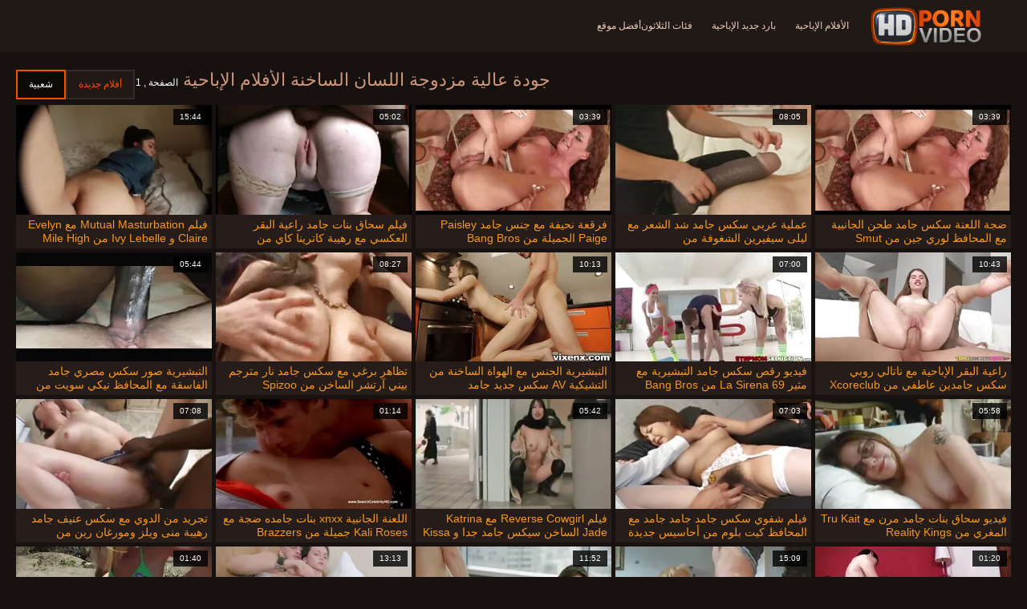

--- FILE ---
content_type: text/html; charset=UTF-8
request_url: https://ar.porrvideo.org/category/double%2Bblowjob
body_size: 14160
content:
<!doctype html>
<html lang="ar" dir="rtl">
<head>
<meta charset="UTF-8">

<meta name="referrer" content="origin">
<title>أفضل الإباحية  مزدوجة اللسان مثير الساخنة الاباحية - عالية الدقة مثير أشرطة الفيديو الإباحية  </title>
<meta content="لا يصدق مثير النساء الأكبر سنا ينتظرون سوبر مثير النساء من أفضل هد  مزدوجة اللسان أفلام للبالغين يمارس الجنس معهم في جميع الثقوب سلوتي الممكنة: نيك من الطيز, شرجي, سخيف, قديم, مؤخرة, المتشددين, حلق. " name="description">
<meta name="viewport" content="width=device-width">

<meta content="always" name="referrer">

<link rel="apple-touch-icon" sizes="180x180" href="/files/apple-touch-icon.png">
<link rel="icon" type="image/png" sizes="32x32" href="/files/favicon-32x32.png">
<link rel="icon" type="image/png" sizes="16x16" href="/files/favicon-16x16.png">
<link rel="icon" type="image/png" sizes="16x16" href="/files/favicon.ico">
<link rel="mask-icon" href="/files/safari-pinned-tab.svg" color="#1a1511">
<meta name="apple-mobile-web-app-title" content="المفضلة ">
<meta name="application-name" content="المفضلة ">
<meta name="msapplication-TileColor" content="#1a1511">
<meta name="theme-color" content="#1a1511">
 <base target="_blank">


<style type="text/css">
small{color:#FFF !important;}
body{overflow-x:hidden}.lang-li li,.lang-li ul{list-style:outside none none;padding:0;margin:0}.btn{appearance:none;text-decoration:none;max-width:100%;text-align:center;position:relative;display:inline-block;box-sizing:border-box;height:37px;background-color:#211916;text-transform:uppercase;color:#f45100;font:400 12px/33px Tahoma,Arial,sans-serif;padding:0 14px;border:2px solid #372a25}.title>a{appearance:none;display:inline-block;overflow:hidden;text-overflow:ellipsis;white-space:nowrap;color:#ec552b;font-family:Tahoma,Arial,sans-serif;font-size:14px;font-weight:400;line-height:30px;height:33px;background-color:#211917;position:relative;padding:0 16px;box-sizing:border-box;border:solid 1px #211917;border-radius:16px}*{outline:0!important}a,body,div,h2,h3,html,img,li,p,small,span,ul{margin:0;padding:0}html{height:100%;font-size:62.5%;width:100%;max-width:100%}body{font:400 12px Tahoma,Arial,sans-serif;color:#c8b4a8;background:#17120f;min-width:320px;position:relative;height:auto!important;height:100%;min-height:100%;text-size-adjust:100%}img{border:none}a{color:#f45100;text-decoration:none}p{margin-bottom:15px}h2,h3{font:400 30px/1.2 Tahoma,Arial,sans-serif;color:#c8b4a8;margin-bottom:15px}h3{font-size:14px}ul{padding-left:30px;margin-bottom:15px}ul li{list-style:disc outside}
.lang_fi{background-position:-52px -40px}.lang_fr{background-position:-78px 0}.lang_he{background-position:-78px -20px}.lang_hi{background-position:-78px -40px}.lang_hu{background-position:0 -60px}.lang_id{background-position:-26px -60px}.lang_it{background-position:-52px -60px}.lang_ja{background-position:-78px -60px}.lang_ko{background-position:0 -80px}.lang_ms{background-position:-26px -80px}.lang_nb{background-position:-52px -80px}.lang_nl{background-position:-78px -80px}.lang_pl{background-position:-104px 0}.lang_pt{background-position:-104px -20px}.lang_ro{background-position:-104px -40px}.lang_ru{background-position:-104px -60px}.lang_sk{background-position:-104px -80px}.lang_sl{background-position:0 -100px}.lang_sr{background-position:-26px -100px}.lang_sv{background-position:-52px -100px}.lang_th{background-position:-78px -100px}.lang_tr{background-position:-104px -100px}.lang_zh{background-position:-130px 0}.head{width:100%;max-width:100%;background-color:#211916;margin-bottom:12px}header{width:100%;max-width:1560px;margin:0 auto;box-sizing:border-box;display:flex;flex-wrap:nowrap;flex-direction:row;justify-content:flex-start;align-items:center;align-content:stretch;position:relative;z-index:200;padding:3px 20px}@media (max-width:1023px){header{padding:20px}}@media (max-width:767px){header{flex-wrap:wrap;padding:10px}}header>*{min-width:0;max-width:100%}.logo{display:block;margin-right:27px}.logo:before{content:'';display:block;float:left;margin-right:7px}.logo,.navbtn,nav{flex-shrink:0;flex-grow:0}nav{order:30;display:flex;flex-wrap:nowrap;flex-direction:row;justify-content:flex-start;align-items:center;align-content:stretch;padding:0;margin:-3px 0 -3px 30px;min-height:65px;box-sizing:border-box}nav a{display:block;flex-shrink:0;flex-grow:0;min-width:0;color:#eacbbc;font-size:12px;font-weight:400;line-height:57px;text-transform:uppercase;position:relative;padding:4px 0;margin:0 24px 0 0}nav a:before{position:absolute;left:0;right:0;bottom:0;height:4px;background-color:#f45100;content:'';transform:translateY(-20px);opacity:0}nav a:last-child{margin-right:0}nav a.a{color:#f45100}nav a.a:before{opacity:1;transform:none}@media (max-width:1023px){nav{min-height:0;max-height:0;padding:0 20px;flex-direction:column;position:absolute;left:0;margin:-20px 0 0;top:100%;width:100%;align-items:flex-start;overflow:hidden;z-index:20;background-color:#211916!important}nav a{margin:0;text-align:left;padding:0;line-height:3.17;border:none;background:0 0!important;box-shadow:none;align-self:stretch}}@media (max-width:767px){nav{margin:-10px 0 0;padding:0 10px}}#nbtn{display:none}.navbtn{display:none;margin:0 10px 0 20px;order:10;width:18px;height:13px;box-sizing:border-box;border-top:solid 1px #f59722;border-bottom:solid 1px #f59722;position:relative}.navbtn:before{content:'';position:absolute;left:0;right:0;top:5px;border-top:solid 1px #f59722}.navbtn:after{position:absolute;content:'';width:40px;height:40px;right:50%;bottom:50%;transform:translate(50%,50%)}@media (max-width:1023px){.navbtn{display:block}}.search{flex-shrink:1;flex-grow:1;display:flex;flex-wrap:nowrap;flex-direction:row;justify-content:flex-start;align-items:stretch;align-content:stretch;box-sizing:border-box;width:100%;margin-left:auto;position:relative}.search>*{min-width:0;display:block;box-sizing:border-box;margin:0}.search>input[type=text]{appearance:none;flex-shrink:1;flex-grow:1;box-sizing:border-box;height:43px;border:none;border-radius:20px;background-color:#423632;padding:0 64px 0 24px;color:#bdafaa;font-family:Tahoma,Arial,sans-serif;font-size:14px;font-weight:400}.search>[type=submit]{appearance:none;flex-shrink:0;flex-grow:0;width:63px;height:43px;right:0;top:0;border:none;background:0 0;box-sizing:border-box;margin:0;padding:0;position:absolute}
@media (max-width:767px){.search{max-width:100%;width:100%;order:20;margin-top:10px}.search>input[type=text]{padding-left:12px}}.heat{display:flex;flex-wrap:nowrap;flex-direction:row;justify-content:flex-start;align-items:flex-start;align-content:stretch;box-sizing:border-box;margin-bottom:3px;width:100%}@media (max-width:479px){.heat{flex-direction:column}}.t{flex-shrink:1;flex-grow:0;min-width:0;display:block;margin-right:auto;padding:0 6px 4px 0;max-width:100%;position:relative;word-wrap:break-word;box-sizing:border-box;overflow:hidden}@media (max-width:479px){.t{margin-bottom:4px}}.t *{display:inline;text-transform:uppercase}.title-h{margin-right:4px}.title-h,.title-h *{color:#cf987d;font-size:22px;font-weight:400}@media (max-width:767px){.title-h,.title-h *{font-size:18px}}.t small{text-transform:none;color:#856a5c;font-size:12px}.btns{flex-shrink:0;flex-grow:0;min-width:0;display:flex;flex-wrap:wrap;flex-direction:row;justify-content:flex-start;align-items:center;align-content:stretch;align-self:flex-end;padding-bottom:3px}@media (max-width:479px){.btns{width:100%}}.btns>*{flex-shrink:0;flex-grow:0;min-width:0;display:block;max-width:100%}.btns>.btn{margin:0 0 1px}.th-wrap{width:100%;position:relative;margin-bottom:32px;box-sizing:border-box}.thumbs{display:flex;flex-wrap:wrap;flex-direction:row;justify-content:flex-start;align-items:stretch;align-content:stretch;margin-right:-5px}.th-i{flex-shrink:0;flex-grow:0;min-width:0;box-sizing:border-box;position:relative;width:calc(20% + -5px);margin-right:5px;margin-bottom:5px;z-index:10;display:flex;flex-wrap:nowrap;flex-direction:column;justify-content:flex-start;align-items:stretch;align-content:stretch}@media (max-width:1565px){.th-i{width:calc(20% + -5px)}}@media (max-width:1260px){.th-i{width:calc(25% + -5px)}}@media (max-width:955px){.th-i{width:calc(33.33333% + -5px)}}@media (max-width:650px){.th-i{width:calc(50% + -5px)}}@media (max-width:345px){.th-i{width:calc(100% + -5px)}}.th-i>a{flex-shrink:0;flex-grow:1;position:relative;width:100%;display:flex;flex-wrap:nowrap;flex-direction:column;justify-content:flex-start;align-items:stretch;align-content:stretch}.th-i>a>i{flex-shrink:0;flex-grow:0;will-change:transform;min-height:0;min-width:0;display:block;position:relative;width:100%;box-sizing:border-box}.th-i>a>i:before{display:block;content:'';padding-top:56%}.th-i>a>i img{height:100%;-o-object-fit:cover;object-fit:cover;-o-object-position:center;object-position:center}.th-i img{display:block;position:absolute;left:0;top:0;width:100%}.th-i h3{flex-shrink:0;flex-grow:0;max-width:100%;box-sizing:border-box;padding:0 5px;margin:0;text-transform:uppercase;font-weight:400;overflow:hidden;text-overflow:ellipsis;white-space:nowrap;color:#eacbbc;font-size:14px;line-height:28px;background-color:#312621}.th-i u{text-decoration:none;font-size:10px;line-height:1;color:#fff;position:absolute;right:5px;top:5px;padding:5px 8px;background-color:rgba(0,0,0,.8)}.text{margin:32px 0;color:#c8b4a8;font-size:16px;line-height:1.5}@media (max-width:767px){.text{font-size:16px}}.text>:last-child{margin-bottom:0}.heat+.text{margin-top:0}footer{display:block;width:100%;background-color:#211916}.footer{display:flex;flex-wrap:nowrap;justify-content:flex-start;align-content:stretch;flex-direction:row;align-items:center;width:100%;max-width:1560px;margin:auto auto 0;box-sizing:border-box;text-align:left;padding:10px 20px}@media (max-width:767px){.footer{padding:5px 10px;flex-direction:column}}.footer>*{flex-shrink:0;flex-grow:0;min-width:0;display:block}.footer-logo{margin:0 10px 10px 0}.footer-tx{flex-shrink:1;align-self:center;color:#c8b4a8;font-size:14px;line-height:1.5;margin-bottom:0}.footer-tx a{color:#f45100}.title{display:flex;flex-wrap:wrap;flex-direction:row;justify-content:flex-start;align-items:stretch;align-content:stretch;margin:0 0 32px}.title>a{flex-shrink:0;flex-grow:0;min-width:0;max-width:calc(100% - 2px);display:block;margin:0 2px 2px 0}.lang-wr{margin-left:60px;color:#c8b4a8;font-family:Tahoma,Arial,sans-serif;font-size:10px;font-weight:400;line-height:20px;text-transform:uppercase;z-index:20;order:40;flex-shrink:0;flex-grow:0}@media (max-width:1023px){.lang-wr{margin-left:20px;order:9}}@media (max-width:767px){.lang-wr{margin-left:auto}}.lang-lab{display:block;position:relative;padding-right:10px;white-space:nowrap;min-width:20px}.lang-lab .flag{display:block;float:left;margin:1px 4px 0 0}.lang-lab:after{content:'';position:absolute;width:6px;height:6px;right:0;top:50%;margin-top:-3px}@media (max-width:1023px){.lang-lab{text-indent:-99in}}.lang-li{position:absolute;right:0;top:100%;background-color:#211916;max-width:100%;width:560px;box-sizing:border-box;padding:0 10px;max-height:0;overflow:hidden;transform:translateY(1px)}.lang-li ul{column-width:120px;column-gap:20px;font-size:0;line-height:0}.lang-li li{position:relative;overflow:hidden;display:inline-block;width:100%;font-size:10px;line-height:20px;padding:2px 0}.lang-li li .flag{float:left;margin:1px 4px 0 0}.lang-li li a{color:#c8b4a8}.lang-wr #lang-check{position:absolute;left:-99in;top:-99in}.lika{display:flex;flex-wrap:wrap;flex-direction:row;justify-content:center;align-items:center;align-content:center;margin:10px 0;max-width:100%}.lika>:not(script){flex-shrink:0;flex-grow:0;min-width:0;display:block;margin:10px;max-width:calc(100% - 20px)}.page-layout{width:100%;max-width:100%;min-height:100vh;display:flex;flex-wrap:nowrap;flex-direction:column;justify-content:flex-start;align-items:center;align-content:stretch}.page-layout>*{flex-shrink:0;flex-grow:0;min-width:0}.page-layout .paga{width:100%;max-width:1560px;margin:0 auto;box-sizing:border-box;padding:10px 20px 1px}@media (max-width:767px){.page-layout .paga{padding:10px 10px 1px}}.footer-logo,.logo:before{width:144px;height:54px;
background:url(/img/logo.png) no-repeat;background-size:contain}
</style>



<link href="/css/index1.css" rel="stylesheet" type="text/css">



<meta property="og:locale" content="ar"/>
<meta property="og:type" content="website"/>
<meta property="og:title" content="أفضل الإباحية  مزدوجة اللسان مثير الساخنة الاباحية - عالية الدقة مثير أشرطة الفيديو الإباحية  "/>
<meta property="og:description" content="لا يصدق مثير النساء الأكبر سنا ينتظرون سوبر مثير النساء من أفضل هد  مزدوجة اللسان أفلام للبالغين يمارس الجنس معهم في جميع الثقوب سلوتي الممكنة: نيك من الطيز, شرجي, سخيف, قديم, مؤخرة, المتشددين, حلق. "/>
<meta property="og:url" content="https://ar.porrvideo.org/category/double+blowjob/"/>
<meta property="og:site_name" content="أفضل الإباحية  مزدوجة اللسان مثير الساخنة الاباحية - عالية الدقة مثير أشرطة الفيديو الإباحية  "/>
<meta property="og:image" content="/img/hdpornvideo-poster.jpg"/>
<meta name="twitter:card" content="summary"/>
<meta name="twitter:description" content="لا يصدق مثير النساء الأكبر سنا ينتظرون سوبر مثير النساء من أفضل هد  مزدوجة اللسان أفلام للبالغين يمارس الجنس معهم في جميع الثقوب سلوتي الممكنة: نيك من الطيز, شرجي, سخيف, قديم, مؤخرة, المتشددين, حلق. "/>
<meta name="twitter:title" content="أفضل الإباحية  مزدوجة اللسان مثير الساخنة الاباحية - عالية الدقة مثير أشرطة الفيديو الإباحية  "/>
<meta name="twitter:image" content="/img/hdpornvideo-poster.jpg"/>




</head>
<body>
<div class="page-layout">
<div class="head">
<header>
<a id='main_menu' href="/" title="أفضل الإباحية-مثير أشرطة الفيديو " class="logo"></a>
<input type="checkbox" id="nbtn">
<label class="navbtn" for="nbtn"></label>

<nav>
<a id="top_menu" href="/popular.html" title="الأفلام الإباحية ">الأفلام الإباحية </a>
<a id="new_menu" href="/newporn.html" title="بارد جديد الإباحية ">بارد جديد الإباحية </a>
<a id="cat_menu" href="/categoryall.html" title="فئات الثلاثون ">فئات الثلاثون </a>
<a id="channel_menu" href="/channels.html" title="أفضل موقع ">أفضل موقع </a>
</nav>


</header>
</div>
<div class="paga">
<div class="heat">
<div class="t">
<div class="title-h"><h1>جودة عالية  مزدوجة اللسان الساخنة الأفلام الإباحية </h1></div><small>الصفحة ,  1</small>
</div>
 <div class="btns">
<a class="btn" title="فيديو الكبار " href="/newporn.html">أفلام جديدة </a><a class="btn a" title="مقاطع فيديو مجانية " href="/popular.html">شعبية </a>
</div>   
</div>
<div class="th-wrap">
<div class="thumbs">
<div class="th-i">
<a class="mo" href="/video/2292/%D8%B6%D8%AC%D8%A9-%D8%A7%D9%84%D9%84%D8%B9%D9%86%D8%A9-%D8%B3%D9%83%D8%B3-%D8%AC%D8%A7%D9%85%D8%AF-%D8%B7%D8%AD%D9%86-%D8%A7%D9%84%D8%AC%D8%A7%D9%86%D8%A8%D9%8A%D8%A9-%D9%85%D8%B9-%D8%A7%D9%84%D9%85%D8%AD%D8%A7%D9%81%D8%B8-%D9%84%D9%88%D8%B1%D9%8A-%D8%AC%D9%8A%D9%86-%D9%85%D9%86-smut-puppet/" title="ضجة اللعنة سكس جامد طحن الجانبية مع المحافظ لوري جين من Smut Puppet">
<i>
<img class="lazy" src="https://ar.porrvideo.org/media/thumbs/2/v02292.webp?1667443606" data-src="https://ar.porrvideo.org/media/thumbs/2/v02292.webp?1667443606" alt="ضجة اللعنة سكس جامد طحن الجانبية مع المحافظ لوري جين من Smut Puppet"/>
</i>
<u>03:39</u>
<p>ضجة اللعنة سكس جامد طحن الجانبية مع المحافظ لوري جين من Smut Puppet</p>
</a>
</div>
							
<div class="th-i">
<a class="mo" href="/video/793/%D8%B9%D9%85%D9%84%D9%8A%D8%A9-%D8%B9%D8%B1%D8%A8%D9%8A-%D8%B3%D9%83%D8%B3-%D8%AC%D8%A7%D9%85%D8%AF-%D8%B4%D8%AF-%D8%A7%D9%84%D8%B4%D8%B9%D8%B1-%D9%85%D8%B9-%D9%84%D9%8A%D9%84%D9%89-%D8%B3%D9%8A%D9%81%D9%8A%D8%B1%D9%8A%D9%86-%D8%A7%D9%84%D8%B4%D8%BA%D9%88%D9%81%D8%A9-%D9%85%D9%86-submissived/" title="عملية عربي سكس جامد شد الشعر مع ليلى سيفيرين الشغوفة من submissived">
<i>
<img class="lazy" src="https://ar.porrvideo.org/media/thumbs/3/v00793.webp?1663954491" data-src="https://ar.porrvideo.org/media/thumbs/3/v00793.webp?1663954491" alt="عملية عربي سكس جامد شد الشعر مع ليلى سيفيرين الشغوفة من submissived"/>
</i>
<u>08:05</u>
<p>عملية عربي سكس جامد شد الشعر مع ليلى سيفيرين الشغوفة من submissived</p>
</a>
</div>
							
<div class="th-i">
<a class="mo" href="https://ar.porrvideo.org/link.php" title="فرقعة نحيفة مع جنس جامد Paisley Paige الجميلة من Bang Bros">
<i>
<img class="lazy" src="https://ar.porrvideo.org/media/thumbs/5/v08515.webp?1663900470" data-src="https://ar.porrvideo.org/media/thumbs/5/v08515.webp?1663900470" alt="فرقعة نحيفة مع جنس جامد Paisley Paige الجميلة من Bang Bros"/>
</i>
<u>03:39</u>
<p>فرقعة نحيفة مع جنس جامد Paisley Paige الجميلة من Bang Bros</p>
</a>
</div>
							
<div class="th-i">
<a class="mo" href="/video/8247/%D9%81%D9%8A%D9%84%D9%85-%D8%B3%D8%AD%D8%A7%D9%82-%D8%A8%D9%86%D8%A7%D8%AA-%D8%AC%D8%A7%D9%85%D8%AF-%D8%B1%D8%A7%D8%B9%D9%8A%D8%A9-%D8%A7%D9%84%D8%A8%D9%82%D8%B1-%D8%A7%D9%84%D8%B9%D9%83%D8%B3%D9%8A-%D9%85%D8%B9-%D8%B1%D9%87%D9%8A%D8%A8%D8%A9-%D9%83%D8%A7%D8%AA%D8%B1%D9%8A%D9%86%D8%A7-%D9%83%D8%A7%D9%8A-%D9%85%D9%86-clubseventeen/" title="فيلم سحاق بنات جامد راعية البقر العكسي مع رهيبة كاترينا كاي من Clubseventeen">
<i>
<img class="lazy" src="https://ar.porrvideo.org/media/thumbs/7/v08247.webp?1665709456" data-src="https://ar.porrvideo.org/media/thumbs/7/v08247.webp?1665709456" alt="فيلم سحاق بنات جامد راعية البقر العكسي مع رهيبة كاترينا كاي من Clubseventeen"/>
</i>
<u>05:02</u>
<p>فيلم سحاق بنات جامد راعية البقر العكسي مع رهيبة كاترينا كاي من Clubseventeen</p>
</a>
</div>
							
<div class="th-i">
<a class="mo" href="https://ar.porrvideo.org/link.php" title="فيلم Mutual Masturbation مع Evelyn Claire و Ivy Lebelle من Mile High Media زب جامد">
<i>
<img class="lazy" src="https://ar.porrvideo.org/media/thumbs/5/v07165.webp?1667182684" data-src="https://ar.porrvideo.org/media/thumbs/5/v07165.webp?1667182684" alt="فيلم Mutual Masturbation مع Evelyn Claire و Ivy Lebelle من Mile High Media زب جامد"/>
</i>
<u>15:44</u>
<p>فيلم Mutual Masturbation مع Evelyn Claire و Ivy Lebelle من Mile High Media زب جامد</p>
</a>
</div>
							
<div class="th-i">
<a class="mo" href="/video/6189/%D8%B1%D8%A7%D8%B9%D9%8A%D8%A9-%D8%A7%D9%84%D8%A8%D9%82%D8%B1-%D8%A7%D9%84%D8%A5%D8%A8%D8%A7%D8%AD%D9%8A%D8%A9-%D9%85%D8%B9-%D9%86%D8%A7%D8%AA%D8%A7%D9%84%D9%8A-%D8%B1%D9%88%D8%A8%D9%8A-%D8%B3%D9%83%D8%B3-%D8%AC%D8%A7%D9%85%D8%AF%D9%8A%D9%86-%D8%B9%D8%A7%D8%B7%D9%81%D9%8A-%D9%85%D9%86-xcoreclub/" title="راعية البقر الإباحية مع ناتالي روبي سكس جامدين عاطفي من Xcoreclub">
<i>
<img class="lazy" src="https://ar.porrvideo.org/media/thumbs/9/v06189.webp?1664671795" data-src="https://ar.porrvideo.org/media/thumbs/9/v06189.webp?1664671795" alt="راعية البقر الإباحية مع ناتالي روبي سكس جامدين عاطفي من Xcoreclub"/>
</i>
<u>10:43</u>
<p>راعية البقر الإباحية مع ناتالي روبي سكس جامدين عاطفي من Xcoreclub</p>
</a>
</div>
							
<div class="th-i">
<a class="mo" href="https://ar.porrvideo.org/link.php" title="فيديو رقص سكس جامد التبشيرية مع مثير La Sirena 69 من Bang Bros">
<i>
<img class="lazy" src="https://ar.porrvideo.org/media/thumbs/6/v00376.webp?1666667059" data-src="https://ar.porrvideo.org/media/thumbs/6/v00376.webp?1666667059" alt="فيديو رقص سكس جامد التبشيرية مع مثير La Sirena 69 من Bang Bros"/>
</i>
<u>07:00</u>
<p>فيديو رقص سكس جامد التبشيرية مع مثير La Sirena 69 من Bang Bros</p>
</a>
</div>
							
<div class="th-i">
<a class="mo" href="/video/4850/%D8%A7%D9%84%D8%AA%D8%A8%D8%B4%D9%8A%D8%B1%D9%8A%D8%A9-%D8%A7%D9%84%D8%AC%D9%86%D8%B3-%D9%85%D8%B9-%D8%A7%D9%84%D9%87%D9%88%D8%A7%D8%A9-%D8%A7%D9%84%D8%B3%D8%A7%D8%AE%D9%86%D8%A9-%D9%85%D9%86-%D8%A7%D9%84%D8%AA%D8%B4%D9%8A%D9%83%D9%8A%D8%A9-av-%D8%B3%D9%83%D8%B3-%D8%AC%D8%AF%D9%8A%D8%AF-%D8%AC%D8%A7%D9%85%D8%AF/" title="التبشيرية الجنس مع الهواة الساخنة من التشيكية AV سكس جديد جامد">
<i>
<img class="lazy" src="https://ar.porrvideo.org/media/thumbs/0/v04850.webp?1664094870" data-src="https://ar.porrvideo.org/media/thumbs/0/v04850.webp?1664094870" alt="التبشيرية الجنس مع الهواة الساخنة من التشيكية AV سكس جديد جامد"/>
</i>
<u>10:13</u>
<p>التبشيرية الجنس مع الهواة الساخنة من التشيكية AV سكس جديد جامد</p>
</a>
</div>
							
<div class="th-i">
<a class="mo" href="https://ar.porrvideo.org/link.php" title="تظاهر برغي مع سكس جامد نار مترجم بيني آرتشر الساخن من Spizoo">
<i>
<img class="lazy" src="https://ar.porrvideo.org/media/thumbs/1/v08801.webp?1667525663" data-src="https://ar.porrvideo.org/media/thumbs/1/v08801.webp?1667525663" alt="تظاهر برغي مع سكس جامد نار مترجم بيني آرتشر الساخن من Spizoo"/>
</i>
<u>08:27</u>
<p>تظاهر برغي مع سكس جامد نار مترجم بيني آرتشر الساخن من Spizoo</p>
</a>
</div>
							
<div class="th-i">
<a class="mo" href="/video/8101/%D8%A7%D9%84%D8%AA%D8%A8%D8%B4%D9%8A%D8%B1%D9%8A%D8%A9-%D8%B5%D9%88%D8%B1-%D8%B3%D9%83%D8%B3-%D9%85%D8%B5%D8%B1%D9%8A-%D8%AC%D8%A7%D9%85%D8%AF-%D8%A7%D9%84%D9%81%D8%A7%D8%B3%D9%82%D8%A9-%D9%85%D8%B9-%D8%A7%D9%84%D9%85%D8%AD%D8%A7%D9%81%D8%B8-%D9%86%D9%8A%D9%83%D9%8A-%D8%B3%D9%88%D9%8A%D8%AA-%D9%85%D9%86-tushy-raw/" title="التبشيرية صور سكس مصري جامد الفاسقة مع المحافظ نيكي سويت من Tushy Raw">
<i>
<img class="lazy" src="https://ar.porrvideo.org/media/thumbs/1/v08101.webp?1664936343" data-src="https://ar.porrvideo.org/media/thumbs/1/v08101.webp?1664936343" alt="التبشيرية صور سكس مصري جامد الفاسقة مع المحافظ نيكي سويت من Tushy Raw"/>
</i>
<u>05:44</u>
<p>التبشيرية صور سكس مصري جامد الفاسقة مع المحافظ نيكي سويت من Tushy Raw</p>
</a>
</div>
							
<div class="th-i">
<a class="mo" href="/video/9666/%D9%81%D9%8A%D8%AF%D9%8A%D9%88-%D8%B3%D8%AD%D8%A7%D9%82-%D8%A8%D9%86%D8%A7%D8%AA-%D8%AC%D8%A7%D9%85%D8%AF-%D9%85%D8%B1%D9%86-%D9%85%D8%B9-tru-kait-%D8%A7%D9%84%D9%85%D8%BA%D8%B1%D9%8A-%D9%85%D9%86-reality-kings/" title="فيديو سحاق بنات جامد مرن مع Tru Kait المغري من Reality Kings">
<i>
<img class="lazy" src="https://ar.porrvideo.org/media/thumbs/6/v09666.webp?1668560603" data-src="https://ar.porrvideo.org/media/thumbs/6/v09666.webp?1668560603" alt="فيديو سحاق بنات جامد مرن مع Tru Kait المغري من Reality Kings"/>
</i>
<u>05:58</u>
<p>فيديو سحاق بنات جامد مرن مع Tru Kait المغري من Reality Kings</p>
</a>
</div>
							
<div class="th-i">
<a class="mo" href="https://ar.porrvideo.org/link.php" title="فيلم شفوي سكس جامد جامد جامد مع المحافظ كيت بلوم من أحاسيس جديدة">
<i>
<img class="lazy" src="https://ar.porrvideo.org/media/thumbs/6/v09506.webp?1664411692" data-src="https://ar.porrvideo.org/media/thumbs/6/v09506.webp?1664411692" alt="فيلم شفوي سكس جامد جامد جامد مع المحافظ كيت بلوم من أحاسيس جديدة"/>
</i>
<u>07:03</u>
<p>فيلم شفوي سكس جامد جامد جامد مع المحافظ كيت بلوم من أحاسيس جديدة</p>
</a>
</div>
							
<div class="th-i">
<a class="mo" href="/video/7942/%D9%81%D9%8A%D9%84%D9%85-reverse-cowgirl-%D9%85%D8%B9-katrina-jade-%D8%A7%D9%84%D8%B3%D8%A7%D8%AE%D9%86-%D8%B3%D9%8A%D9%83%D8%B3-%D8%AC%D8%A7%D9%85%D8%AF-%D8%AC%D8%AF%D8%A7-%D9%88-kissa-sins-%D9%85%D9%86-evil-angel/" title="فيلم Reverse Cowgirl مع Katrina Jade الساخن سيكس جامد جدا و Kissa Sins من Evil Angel">
<i>
<img class="lazy" src="https://ar.porrvideo.org/media/thumbs/2/v07942.webp?1664928300" data-src="https://ar.porrvideo.org/media/thumbs/2/v07942.webp?1664928300" alt="فيلم Reverse Cowgirl مع Katrina Jade الساخن سيكس جامد جدا و Kissa Sins من Evil Angel"/>
</i>
<u>05:42</u>
<p>فيلم Reverse Cowgirl مع Katrina Jade الساخن سيكس جامد جدا و Kissa Sins من Evil Angel</p>
</a>
</div>
							
<div class="th-i">
<a class="mo" href="https://ar.porrvideo.org/link.php" title="اللعنة الجانبية xnxx بنات جامده ضجة مع Kali Roses جميلة من Brazzers">
<i>
<img class="lazy" src="https://ar.porrvideo.org/media/thumbs/9/v07859.webp?1664165044" data-src="https://ar.porrvideo.org/media/thumbs/9/v07859.webp?1664165044" alt="اللعنة الجانبية xnxx بنات جامده ضجة مع Kali Roses جميلة من Brazzers"/>
</i>
<u>01:14</u>
<p>اللعنة الجانبية xnxx بنات جامده ضجة مع Kali Roses جميلة من Brazzers</p>
</a>
</div>
							
<div class="th-i">
<a class="mo" href="/video/5077/%D8%AA%D8%AC%D8%B1%D9%8A%D8%AF-%D9%85%D9%86-%D8%A7%D9%84%D8%AF%D9%88%D9%8A-%D9%85%D8%B9-%D8%B3%D9%83%D8%B3-%D8%B9%D9%86%D9%8A%D9%81-%D8%AC%D8%A7%D9%85%D8%AF-%D8%B1%D9%87%D9%8A%D8%A8%D8%A9-%D9%85%D9%86%D9%89-%D9%88%D9%8A%D9%84%D8%B2-%D9%88%D9%85%D9%88%D8%B1%D8%BA%D8%A7%D9%86-%D8%B1%D9%8A%D9%86-%D9%85%D9%86-mommy-s-girl/" title="تجريد من الدوي مع سكس عنيف جامد رهيبة منى ويلز ومورغان رين من Mommy's Girl">
<i>
<img class="lazy" src="https://ar.porrvideo.org/media/thumbs/7/v05077.webp?1665979275" data-src="https://ar.porrvideo.org/media/thumbs/7/v05077.webp?1665979275" alt="تجريد من الدوي مع سكس عنيف جامد رهيبة منى ويلز ومورغان رين من Mommy's Girl"/>
</i>
<u>07:08</u>
<p>تجريد من الدوي مع سكس عنيف جامد رهيبة منى ويلز ومورغان رين من Mommy's Girl</p>
</a>
</div>
							
<div class="th-i">
<a class="mo" href="https://ar.porrvideo.org/link.php" title="الجنس Doggystyle سكس ياباني جامد مع جين وايلد الرائعة من Evil Angel">
<i>
<img class="lazy" src="https://ar.porrvideo.org/media/thumbs/4/v09034.webp?1664247798" data-src="https://ar.porrvideo.org/media/thumbs/4/v09034.webp?1664247798" alt="الجنس Doggystyle سكس ياباني جامد مع جين وايلد الرائعة من Evil Angel"/>
</i>
<u>01:20</u>
<p>الجنس Doggystyle سكس ياباني جامد مع جين وايلد الرائعة من Evil Angel</p>
</a>
</div>
							
<div class="th-i">
<a class="mo" href="https://ar.porrvideo.org/link.php" title="سيقان طويلة بذيئة مع لينا بول الجميلة من Dark سكس ليبي جامد X">
<i>
<img class="lazy" src="https://ar.porrvideo.org/media/thumbs/1/v00861.webp?1666321470" data-src="https://ar.porrvideo.org/media/thumbs/1/v00861.webp?1666321470" alt="سيقان طويلة بذيئة مع لينا بول الجميلة من Dark سكس ليبي جامد X"/>
</i>
<u>15:09</u>
<p>سيقان طويلة بذيئة مع لينا بول الجميلة من Dark سكس ليبي جامد X</p>
</a>
</div>
							
<div class="th-i">
<a class="mo" href="https://ar.porrvideo.org/link.php" title="لعبة Legs On Shoulders Action مع Harley Jade المثيرة من سكس ياباني جامد Naughty America">
<i>
<img class="lazy" src="https://ar.porrvideo.org/media/thumbs/5/v02465.webp?1664534120" data-src="https://ar.porrvideo.org/media/thumbs/5/v02465.webp?1664534120" alt="لعبة Legs On Shoulders Action مع Harley Jade المثيرة من سكس ياباني جامد Naughty America"/>
</i>
<u>11:52</u>
<p>لعبة Legs On Shoulders Action مع Harley Jade المثيرة من سكس ياباني جامد Naughty America</p>
</a>
</div>
							
<div class="th-i">
<a class="mo" href="https://ar.porrvideo.org/link.php" title="HANDJOB مع رائع Vina Sky من My Life In Miami سكس ساخن وجامد">
<i>
<img class="lazy" src="https://ar.porrvideo.org/media/thumbs/1/v09431.webp?1667350090" data-src="https://ar.porrvideo.org/media/thumbs/1/v09431.webp?1667350090" alt="HANDJOB مع رائع Vina Sky من My Life In Miami سكس ساخن وجامد"/>
</i>
<u>13:13</u>
<p>HANDJOB مع رائع Vina Sky من My Life In Miami سكس ساخن وجامد</p>
</a>
</div>
							
<div class="th-i">
<a class="mo" href="/video/7839/%D8%A8%D8%B1%D8%BA%D9%8A-%D9%86%D8%AC%D9%85%D8%A9-%D8%A7%D9%84%D8%A8%D9%88%D8%B1%D9%86%D9%88-%D8%A8%D8%B2%D8%AC%D8%A7%D8%AC-%D8%B2%D9%8A%D8%AA%D9%88%D9%86-%D8%B3%D9%83%D8%B3-%D8%AC%D8%A7%D9%85%D8%AF-%D8%AD%D8%A7%D8%B1-%D9%85%D8%AB%D9%8A%D8%B1-%D9%85%D9%86-%D8%A8%D8%B1%D8%A7%D8%B2%D8%B1%D8%B2/" title="برغي نجمة البورنو بزجاج زيتون سكس جامد حار مثير من برازرز">
<i>
<img class="lazy" src="https://ar.porrvideo.org/media/thumbs/9/v07839.webp?1666148706" data-src="https://ar.porrvideo.org/media/thumbs/9/v07839.webp?1666148706" alt="برغي نجمة البورنو بزجاج زيتون سكس جامد حار مثير من برازرز"/>
</i>
<u>01:40</u>
<p>برغي نجمة البورنو بزجاج زيتون سكس جامد حار مثير من برازرز</p>
</a>
</div>
							
<div class="th-i">
<a class="mo" href="/video/8935/%D8%A7%D9%84%D8%A3%D8%A8%D9%86%D9%88%D8%B3-%D8%A7%D9%84%D8%A5%D8%A8%D8%A7%D8%AD%D9%8A%D8%A9-%D9%85%D8%B9-%D9%85%D8%AB%D9%8A%D8%B1-%D8%B3%D9%83%D8%B3-%D8%B2%D9%86%D9%88%D8%AC-%D8%AC%D8%A7%D9%85%D8%AF-%D8%AA%D8%A7%D8%AA%D9%8A%D8%A7%D9%86%D8%A7-%D9%81%D9%88%D9%83%D8%B3-%D9%85%D9%86-perv-city/" title="الأبنوس الإباحية مع مثير سكس زنوج جامد تاتيانا فوكس من Perv City">
<i>
<img class="lazy" src="https://ar.porrvideo.org/media/thumbs/5/v08935.webp?1663774353" data-src="https://ar.porrvideo.org/media/thumbs/5/v08935.webp?1663774353" alt="الأبنوس الإباحية مع مثير سكس زنوج جامد تاتيانا فوكس من Perv City"/>
</i>
<u>07:38</u>
<p>الأبنوس الإباحية مع مثير سكس زنوج جامد تاتيانا فوكس من Perv City</p>
</a>
</div>
							
<div class="th-i">
<a class="mo" href="/video/9498/%D8%B9%D9%85%D9%84-%D8%B3%D9%8A%D9%82%D8%A7%D9%86-%D8%B7%D9%88%D9%8A%D9%84%D8%A9-%D8%B3%D9%83%D8%B3-%D9%84%D8%A8%D9%86%D8%A7%D9%86%D9%8A-%D8%AC%D8%A7%D9%85%D8%AF-%D9%85%D8%B9-%D9%86%D8%AC%D9%85%D8%A9-lika-%D8%A7%D9%84%D9%85%D8%BA%D8%B1%D9%8A%D8%A9-%D9%85%D9%86-porn-force/" title="عمل سيقان طويلة سكس لبناني جامد مع نجمة Lika المغرية من Porn Force">
<i>
<img class="lazy" src="https://ar.porrvideo.org/media/thumbs/8/v09498.webp?1663911224" data-src="https://ar.porrvideo.org/media/thumbs/8/v09498.webp?1663911224" alt="عمل سيقان طويلة سكس لبناني جامد مع نجمة Lika المغرية من Porn Force"/>
</i>
<u>05:51</u>
<p>عمل سيقان طويلة سكس لبناني جامد مع نجمة Lika المغرية من Porn Force</p>
</a>
</div>
							
<div class="th-i">
<a class="mo" href="/video/9992/%D9%81%D9%8A%D9%84%D9%85-%D8%B1%D8%A7%D8%B9%D9%8A%D8%A9-%D8%A7%D9%84%D8%A8%D9%82%D8%B1-%D8%A7%D9%84%D8%B9%D9%83%D8%B3%D9%8A-%D8%B3%D9%83%D8%B3-%D8%AC%D8%A7%D9%85%D8%AF-%D9%82%D8%B5%D9%8A%D8%B1-%D9%85%D8%B9-%D8%B1%D9%87%D9%8A%D8%A8%D8%A9-%D8%A3%D9%84%D9%8A%D8%B3%D9%8A%D8%A7-%D9%83%D9%8A%D9%86%D8%AA-%D9%85%D9%86-%D9%81%D9%8A%D9%84%D9%85-%D8%AE%D8%A7%D8%B5/" title="فيلم راعية البقر العكسي سكس جامد قصير مع رهيبة أليسيا كينت من فيلم خاص">
<i>
<img class="lazy" src="https://ar.porrvideo.org/media/thumbs/2/v09992.webp?1664269473" data-src="https://ar.porrvideo.org/media/thumbs/2/v09992.webp?1664269473" alt="فيلم راعية البقر العكسي سكس جامد قصير مع رهيبة أليسيا كينت من فيلم خاص"/>
</i>
<u>01:05</u>
<p>فيلم راعية البقر العكسي سكس جامد قصير مع رهيبة أليسيا كينت من فيلم خاص</p>
</a>
</div>
							
<div class="th-i">
<a class="mo" href="/video/9390/%D9%85%D8%B4%D9%87%D8%AF-%D8%A7%D9%84%D9%85%D9%84%D8%A7%D8%A8%D8%B3-%D8%A7%D9%84%D8%AF%D8%A7%D8%AE%D9%84%D9%8A%D8%A9-%D9%85%D8%B9-kayla-%D8%B3%D9%83%D8%B3-%D8%AC%D8%A7%D9%85%D8%AF-%D8%B7%D8%AD%D9%86-green-%D8%A7%D9%84%D9%85%D8%BA%D8%B1%D9%8A%D8%A9-%D9%85%D9%86-letsdoeit/" title="مشهد الملابس الداخلية مع Kayla سكس جامد طحن Green المغرية من LetsDoeIt">
<i>
<img class="lazy" src="https://ar.porrvideo.org/media/thumbs/0/v09390.webp?1667698455" data-src="https://ar.porrvideo.org/media/thumbs/0/v09390.webp?1667698455" alt="مشهد الملابس الداخلية مع Kayla سكس جامد طحن Green المغرية من LetsDoeIt"/>
</i>
<u>02:05</u>
<p>مشهد الملابس الداخلية مع Kayla سكس جامد طحن Green المغرية من LetsDoeIt</p>
</a>
</div>
							
<div class="th-i">
<a class="mo" href="/video/6999/%D9%81%D9%8A%D9%84%D9%85-%D9%85%D8%AD%D9%84%D9%88%D9%82-%D9%85%D8%B9-%D8%A7%D9%84%D8%B9%D8%A7%D8%B7%D9%81%D8%A9-allie-nicole-%D9%88-nicole-doshi-%D8%AC%D9%86%D8%B3-%D8%B9%D8%B1%D8%A8%D9%8A-%D8%AC%D8%A7%D9%85%D8%AF-%D9%85%D9%86-slayed/" title="فيلم محلوق مع العاطفة Allie Nicole و Nicole Doshi جنس عربي جامد من Slayed">
<i>
<img class="lazy" src="https://ar.porrvideo.org/media/thumbs/9/v06999.webp?1667527414" data-src="https://ar.porrvideo.org/media/thumbs/9/v06999.webp?1667527414" alt="فيلم محلوق مع العاطفة Allie Nicole و Nicole Doshi جنس عربي جامد من Slayed"/>
</i>
<u>12:25</u>
<p>فيلم محلوق مع العاطفة Allie Nicole و Nicole Doshi جنس عربي جامد من Slayed</p>
</a>
</div>
							
<div class="th-i">
<a class="mo" href="/video/8697/%D9%81%D9%8A%D9%84%D9%85-%D9%86%D9%85%D9%88%D8%B0%D8%AC%D9%8A-%D9%85%D8%B9-%D8%AC%D8%B3%D9%85%D9%87%D8%A7-%D8%AC%D8%A7%D9%85%D8%AF-alice-pink-%D8%A7%D9%84%D8%B3%D8%A7%D8%AE%D9%86%D8%A9-%D9%85%D9%86-look-at-her-now/" title="فيلم نموذجي مع جسمها جامد Alice Pink الساخنة من Look At Her Now">
<i>
<img class="lazy" src="https://ar.porrvideo.org/media/thumbs/7/v08697.webp?1664299146" data-src="https://ar.porrvideo.org/media/thumbs/7/v08697.webp?1664299146" alt="فيلم نموذجي مع جسمها جامد Alice Pink الساخنة من Look At Her Now"/>
</i>
<u>04:02</u>
<p>فيلم نموذجي مع جسمها جامد Alice Pink الساخنة من Look At Her Now</p>
</a>
</div>
							
<div class="th-i">
<a class="mo" href="/video/8150/%D8%A7%D9%84%D8%AA%D8%A8%D8%B4%D9%8A%D8%B1%D9%8A%D8%A9-%D8%A7%D9%88%D8%B6%D8%A7%D8%B9-%D8%B3%D9%83%D8%B3-%D8%AC%D8%A7%D9%85%D8%AF%D8%A9-%D8%A7%D9%84%D9%81%D8%A7%D8%B3%D9%82%D8%A9-%D9%85%D8%B9-%D8%A3%D9%84%D9%8A%D9%83%D8%B3%D8%A7-%D8%AA%D9%88%D9%85%D8%A7%D8%B3-%D8%A7%D9%84%D9%85%D8%AB%D9%8A%D8%B1%D8%A9-%D9%85%D9%86-%D8%AC%D8%A7%D9%83%D9%8A-%D9%88%D9%85%D9%8A%D8%B4%D9%8A%D9%84/" title="التبشيرية اوضاع سكس جامدة الفاسقة مع أليكسا توماس المثيرة من جاكي وميشيل">
<i>
<img class="lazy" src="https://ar.porrvideo.org/media/thumbs/0/v08150.webp?1668389610" data-src="https://ar.porrvideo.org/media/thumbs/0/v08150.webp?1668389610" alt="التبشيرية اوضاع سكس جامدة الفاسقة مع أليكسا توماس المثيرة من جاكي وميشيل"/>
</i>
<u>14:29</u>
<p>التبشيرية اوضاع سكس جامدة الفاسقة مع أليكسا توماس المثيرة من جاكي وميشيل</p>
</a>
</div>
							
<div class="th-i">
<a class="mo" href="/video/8785/%D8%A7%D9%84%D8%A7%D8%B3%D8%AA%D9%85%D9%86%D8%A7%D8%A1-%D8%A7%D9%84%D8%AE%D8%B4%D9%86-%D9%85%D8%B9-penelope-woods-%D8%A7%D9%84%D8%B3%D8%A7%D8%AE%D9%86%D8%A9-%D8%B3%D9%83%D8%B3-%D9%85%D8%AA%D8%AD%D8%B1%D9%83-%D8%AC%D8%A7%D9%85%D8%AF-%D9%85%D9%86-exotic4k/" title="الاستمناء الخشن مع Penelope Woods الساخنة سكس متحرك جامد من Exotic4K">
<i>
<img class="lazy" src="https://ar.porrvideo.org/media/thumbs/5/v08785.webp?1667527396" data-src="https://ar.porrvideo.org/media/thumbs/5/v08785.webp?1667527396" alt="الاستمناء الخشن مع Penelope Woods الساخنة سكس متحرك جامد من Exotic4K"/>
</i>
<u>05:19</u>
<p>الاستمناء الخشن مع Penelope Woods الساخنة سكس متحرك جامد من Exotic4K</p>
</a>
</div>
							
<div class="th-i">
<a class="mo" href="/video/841/%D8%AA%D8%B8%D8%A7%D9%87%D8%B1-%D8%A8%D8%B1%D8%BA%D9%8A-%D9%85%D8%B9-%D9%84%D9%8A%D9%86%D8%A7-%D8%A3%D9%86%D8%AF%D8%B1%D8%B3%D9%88%D9%86-%D8%A7%D9%84%D9%85%D8%BA%D8%B1%D9%8A%D8%A9-%D9%85%D9%86-%D8%A7%D9%85%D8%B1%D8%A3%D8%A9-%D9%85%D8%B4%D8%A7%D9%83%D8%B3%D8%A9-%D8%B3%D9%83%D8%B3-%D8%AC%D8%A7%D9%85%D8%AF-%D8%A8%D9%86%D8%A7%D8%AA/" title="تظاهر برغي مع لينا أندرسون المغرية من امرأة مشاكسة سكس جامد بنات">
<i>
<img class="lazy" src="https://ar.porrvideo.org/media/thumbs/1/v00841.webp?1663820312" data-src="https://ar.porrvideo.org/media/thumbs/1/v00841.webp?1663820312" alt="تظاهر برغي مع لينا أندرسون المغرية من امرأة مشاكسة سكس جامد بنات"/>
</i>
<u>06:00</u>
<p>تظاهر برغي مع لينا أندرسون المغرية من امرأة مشاكسة سكس جامد بنات</p>
</a>
</div>
							
<div class="th-i">
<a class="mo" href="/video/7097/%D9%81%D9%8A%D9%84%D9%85-%D8%AC%D8%A8%D9%87%D8%A9-%D9%85%D9%88%D8%B1%D9%88-%D9%85%D8%B9-%D9%82%D8%B1%D9%86%D9%8A%D8%A9-%D9%86%D9%8A%D9%83%D9%8A-%D9%81%D9%8A%D9%86%D9%8A%D9%83%D8%B3-%D8%B5%D9%88%D8%B1-%D8%B3%D9%83%D8%B3-%D8%AC%D8%A7%D9%85%D8%AF-%D9%86%D8%A7%D8%B1-%D9%85%D9%86-%D8%A7%D9%84%D8%A7%D9%86%D9%81%D8%AC%D8%A7%D8%B1-/" title="فيلم جبهة مورو مع قرنية نيكي فينيكس صور سكس جامد نار من الانفجار!">
<i>
<img class="lazy" src="https://ar.porrvideo.org/media/thumbs/7/v07097.webp?1664102977" data-src="https://ar.porrvideo.org/media/thumbs/7/v07097.webp?1664102977" alt="فيلم جبهة مورو مع قرنية نيكي فينيكس صور سكس جامد نار من الانفجار!"/>
</i>
<u>01:42</u>
<p>فيلم جبهة مورو مع قرنية نيكي فينيكس صور سكس جامد نار من الانفجار!</p>
</a>
</div>
							
<div class="th-i">
<a class="mo" href="/video/6159/%D8%AC%D9%85%D8%A7%D8%B9-%D8%A7%D9%84%D8%AF%D8%A8%D8%B1-%D8%A7%D9%84%D8%AC%D9%86%D8%B3-%D9%85%D8%B9-%D9%86%D8%A7%D8%AA%D8%A7%D9%84%D9%8A-%D9%86%D8%A7%D9%8A%D8%AA-%D8%B1%D9%87%D9%8A%D8%A8%D8%A9-%D9%85%D9%86-%D8%A8%D8%A7%D9%86%D8%BA-%D8%B3%D9%83%D8%B3-%D8%B9%D8%B1%D8%A8%D9%8A-%D8%AC%D8%A7%D9%85%D8%AF/" title="جماع الدبر الجنس مع ناتالي نايت رهيبة من بانغ! سكس عربي جامد">
<i>
<img class="lazy" src="https://ar.porrvideo.org/media/thumbs/9/v06159.webp?1664055358" data-src="https://ar.porrvideo.org/media/thumbs/9/v06159.webp?1664055358" alt="جماع الدبر الجنس مع ناتالي نايت رهيبة من بانغ! سكس عربي جامد"/>
</i>
<u>06:36</u>
<p>جماع الدبر الجنس مع ناتالي نايت رهيبة من بانغ! سكس عربي جامد</p>
</a>
</div>
							
<div class="th-i">
<a class="mo" href="/video/6601/%D9%81%D9%8A-%D8%B3%D9%86-%D8%A7%D9%84%D9%85%D8%B1%D8%A7%D9%87%D9%82%D8%A9-%D8%A7%D9%84%D8%A7%D9%86%D9%81%D8%AC%D8%A7%D8%B1-%D8%B3%D9%83%D8%B3-%D9%85%D8%B5%D8%B1%D9%8A-%D8%AC%D8%A7%D9%85%D8%AF-%D8%AC%D8%AF%D8%A7-%D9%85%D8%B9-%D8%B1%D9%87%D9%8A%D8%A8%D8%A9-%D9%81%D9%84%D9%88%D8%B1%D8%A7-%D8%A7%D9%84%D8%AC%D9%86%D9%8A%D8%A9-%D9%85%D9%86-%D8%A7%D9%84%D8%B4%D8%B1%D8%AC-%D9%81%D9%8A-%D8%B3%D9%86-%D8%A7%D9%84%D9%85%D8%B1%D8%A7%D9%87%D9%82%D8%A9-%D8%A7%D9%84%D9%85%D9%84%D8%A7%D8%A6%D9%83%D8%A9/" title="في سن المراهقة الانفجار سكس مصري جامد جدا مع رهيبة فلورا الجنية من الشرج في سن المراهقة الملائكة">
<i>
<img class="lazy" src="https://ar.porrvideo.org/media/thumbs/1/v06601.webp?1664274878" data-src="https://ar.porrvideo.org/media/thumbs/1/v06601.webp?1664274878" alt="في سن المراهقة الانفجار سكس مصري جامد جدا مع رهيبة فلورا الجنية من الشرج في سن المراهقة الملائكة"/>
</i>
<u>05:31</u>
<p>في سن المراهقة الانفجار سكس مصري جامد جدا مع رهيبة فلورا الجنية من الشرج في سن المراهقة الملائكة</p>
</a>
</div>
							
<div class="th-i">
<a class="mo" href="/video/9358/%D8%B1%D8%A7%D8%B9%D9%8A%D8%A9-%D8%A7%D9%84%D8%A8%D9%82%D8%B1-%D8%A7%D9%84%D8%AC%D9%86%D8%B3-%D9%85%D8%B9-%D8%A7%D9%81%D9%84%D8%A7%D9%85-%D8%B3%D9%83%D8%B3-%D8%AC%D8%A7%D9%85%D8%AF%D9%87-%D8%AC%D8%AF%D8%A7-%D8%B7%D8%A7%D8%A6%D8%B1-%D8%A7%D9%84%D9%81%D9%8A%D9%86%D9%8A%D9%82-%D8%A7%D9%84%D8%B3%D8%A7%D8%AE%D9%86-%D9%85%D8%A7%D8%B1%D9%8A-%D9%85%D9%86-%D8%A8%D8%B1%D8%A7%D8%B2%D8%B1%D8%B2/" title="راعية البقر الجنس مع افلام سكس جامده جدا طائر الفينيق الساخن ماري من برازرز">
<i>
<img class="lazy" src="https://ar.porrvideo.org/media/thumbs/8/v09358.webp?1665454757" data-src="https://ar.porrvideo.org/media/thumbs/8/v09358.webp?1665454757" alt="راعية البقر الجنس مع افلام سكس جامده جدا طائر الفينيق الساخن ماري من برازرز"/>
</i>
<u>02:29</u>
<p>راعية البقر الجنس مع افلام سكس جامده جدا طائر الفينيق الساخن ماري من برازرز</p>
</a>
</div>
							
<div class="th-i">
<a class="mo" href="/video/9976/%D8%B6%D8%AC%D8%A9-%D8%A7%D9%84%D8%AA%D9%86%D9%88%D8%B1%D8%A9-%D8%A8%D9%82%D8%A8%D9%84%D8%A9-%D8%A7%D9%84%D9%83%D8%B1%D8%B2-%D8%A7%D9%84%D8%B3%D8%A7%D8%AE%D9%86%D8%A9-%D8%B3%D9%83%D8%B3%D8%A7%D9%88%D9%8A-%D8%AC%D8%A7%D9%85%D8%AF-%D9%85%D9%86-private/" title="ضجة التنورة بقبلة الكرز الساخنة سكساوي جامد من Private">
<i>
<img class="lazy" src="https://ar.porrvideo.org/media/thumbs/6/v09976.webp?1664526906" data-src="https://ar.porrvideo.org/media/thumbs/6/v09976.webp?1664526906" alt="ضجة التنورة بقبلة الكرز الساخنة سكساوي جامد من Private"/>
</i>
<u>12:16</u>
<p>ضجة التنورة بقبلة الكرز الساخنة سكساوي جامد من Private</p>
</a>
</div>
							
<div class="th-i">
<a class="mo" href="/video/2600/%D8%A8%D9%88%D9%81-%D8%A7%D9%81%D9%84%D8%A7%D9%85-%D8%B9%D8%B1%D8%A8%D9%8A-%D8%B3%D9%83%D8%B3-%D8%AC%D8%A7%D9%85%D8%AF%D9%87-%D9%83%D8%B3-%D9%85%D8%B9-%D9%85%D8%AB%D9%8A%D8%B1-%D9%84%D9%88%D9%84%D9%88-%D8%AA%D8%B4%D9%88-%D9%85%D9%86-nf-%D9%85%D9%81%D9%84%D8%B3/" title="بوف افلام عربي سكس جامده كس مع مثير لولو تشو من NF مفلس">
<i>
<img class="lazy" src="https://ar.porrvideo.org/media/thumbs/0/v02600.webp?1663949169" data-src="https://ar.porrvideo.org/media/thumbs/0/v02600.webp?1663949169" alt="بوف افلام عربي سكس جامده كس مع مثير لولو تشو من NF مفلس"/>
</i>
<u>06:22</u>
<p>بوف افلام عربي سكس جامده كس مع مثير لولو تشو من NF مفلس</p>
</a>
</div>
							
<div class="th-i">
<a class="mo" href="/video/9391/no-hands-blowjob-smut-with-%D8%B1%D9%87%D9%8A%D8%A8%D8%A9-harley-king-%D8%AA%D8%AA%D9%86%D8%A7%D9%83-%D8%AC%D8%A7%D9%85%D8%AF-%D9%85%D9%86-team-skeet/" title="No Hands blowjob smut with رهيبة Harley King تتناك جامد من Team Skeet">
<i>
<img class="lazy" src="https://ar.porrvideo.org/media/thumbs/1/v09391.webp?1665028112" data-src="https://ar.porrvideo.org/media/thumbs/1/v09391.webp?1665028112" alt="No Hands blowjob smut with رهيبة Harley King تتناك جامد من Team Skeet"/>
</i>
<u>09:23</u>
<p>No Hands blowjob smut with رهيبة Harley King تتناك جامد من Team Skeet</p>
</a>
</div>
							
<div class="th-i">
<a class="mo" href="/video/9206/%D8%B3%D9%8A%D9%82%D8%A7%D9%86-%D8%B7%D9%88%D9%8A%D9%84%D8%A9-xnxx-%D8%B9%D8%B1%D8%A8%D9%8A-%D8%AC%D8%A7%D9%85%D8%AF-%D8%A8%D8%B0%D9%8A%D8%A6%D8%A9-%D9%85%D8%B9-luna-rival-%D8%A7%D9%84%D8%B1%D8%A7%D8%A6%D8%B9-%D9%85%D9%86-oldje/" title="سيقان طويلة xnxx عربي جامد بذيئة مع Luna Rival الرائع من Oldje">
<i>
<img class="lazy" src="https://ar.porrvideo.org/media/thumbs/6/v09206.webp?1664194824" data-src="https://ar.porrvideo.org/media/thumbs/6/v09206.webp?1664194824" alt="سيقان طويلة xnxx عربي جامد بذيئة مع Luna Rival الرائع من Oldje"/>
</i>
<u>12:02</u>
<p>سيقان طويلة xnxx عربي جامد بذيئة مع Luna Rival الرائع من Oldje</p>
</a>
</div>
							
<div class="th-i">
<a class="mo" href="/video/7340/%D9%81%D9%8A%D9%84%D9%85-%D8%A8%D8%AC%D8%A7%D9%86%D8%A8-%D8%A7%D9%84%D9%85%D8%B3%D8%A8%D8%AD-%D9%85%D8%B9-%D8%A7%D9%84%D8%B9%D8%A7%D8%B7%D9%81%D8%A9-%D9%86%D9%8A%D9%8A%D9%83-%D8%AC%D8%A7%D9%85%D8%AF-%D9%86%D9%88%D8%B1%D8%A7-%D8%A8%D8%B1%D8%B4%D9%84%D9%88%D9%86%D8%A9-%D9%85%D9%86-%D8%A8%D8%A7%D9%86%D8%BA-/" title="فيلم بجانب المسبح مع العاطفة نييك جامد نورا برشلونة من بانغ!">
<i>
<img class="lazy" src="https://ar.porrvideo.org/media/thumbs/0/v07340.webp?1668223840" data-src="https://ar.porrvideo.org/media/thumbs/0/v07340.webp?1668223840" alt="فيلم بجانب المسبح مع العاطفة نييك جامد نورا برشلونة من بانغ!"/>
</i>
<u>04:02</u>
<p>فيلم بجانب المسبح مع العاطفة نييك جامد نورا برشلونة من بانغ!</p>
</a>
</div>
							
<div class="th-i">
<a class="mo" href="/video/7450/%D8%A7%D9%84%D9%85%D8%B3%D9%85%D8%A7%D8%B1-%D9%81%D9%8A-%D8%B3%D9%86-%D8%A7%D9%84%D9%85%D8%B1%D8%A7%D9%87%D9%82%D8%A9-%D9%85%D8%B9-%D8%A7%D9%84%D9%87%D9%88%D8%A7%D8%A9-%D8%A7%D9%81%D9%84%D8%A7%D9%85-%D8%B3%D9%83%D8%B3-%D8%AC%D8%A7%D9%85%D8%AF%D9%87-%D8%A7%D9%84%D8%B3%D8%A7%D8%AE%D9%86%D8%A9-%D9%85%D9%86-%D8%A7%D9%84%D9%83%D8%A8%D8%A7%D8%B1-%D8%B1%D8%A6%D9%8A%D8%B3-%D8%A7%D9%84%D9%88%D8%B2%D8%B1%D8%A7%D8%A1/" title="المسمار في سن المراهقة مع الهواة افلام سكس جامده الساخنة من الكبار رئيس الوزراء">
<i>
<img class="lazy" src="https://ar.porrvideo.org/media/thumbs/0/v07450.webp?1663884253" data-src="https://ar.porrvideo.org/media/thumbs/0/v07450.webp?1663884253" alt="المسمار في سن المراهقة مع الهواة افلام سكس جامده الساخنة من الكبار رئيس الوزراء"/>
</i>
<u>08:13</u>
<p>المسمار في سن المراهقة مع الهواة افلام سكس جامده الساخنة من الكبار رئيس الوزراء</p>
</a>
</div>
							
<div class="th-i">
<a class="mo" href="/video/7167/%D9%81%D9%8A%D9%84%D9%85-%D8%AC%D8%A8%D9%87%D8%A9-%D9%85%D9%88%D8%B1%D9%88-%D9%85%D8%B9-%D8%B3%D9%83%D8%B3-%D8%AC%D8%A7%D9%85%D8%AF-%D9%88%D8%AC%D8%AF%D9%8A%D8%AF-%D8%AC%D9%85%D9%8A%D9%84%D8%A9-%D9%86%D9%8A%D9%86%D8%A7-%D8%A8%D9%8A%D9%84-%D9%85%D9%86-scoreland/" title="فيلم جبهة مورو مع سكس جامد وجديد جميلة نينا بيل من Scoreland">
<i>
<img class="lazy" src="https://ar.porrvideo.org/media/thumbs/7/v07167.webp?1664524104" data-src="https://ar.porrvideo.org/media/thumbs/7/v07167.webp?1664524104" alt="فيلم جبهة مورو مع سكس جامد وجديد جميلة نينا بيل من Scoreland"/>
</i>
<u>04:50</u>
<p>فيلم جبهة مورو مع سكس جامد وجديد جميلة نينا بيل من Scoreland</p>
</a>
</div>
							
<div class="th-i">
<a class="mo" href="/video/7159/%D9%81%D9%8A%D9%84%D9%85-%D9%88%D8%B4%D9%85-%D9%85%D8%B9-%D8%A7%D9%84%D9%85%D8%AD%D8%A7%D9%81%D8%B8-%D9%86%D9%8A%D9%84%D8%A7-%D9%8A%D9%83%D8%B3-%D8%AC%D8%A7%D9%85%D8%AF-%D9%85%D8%A7%D8%B3%D9%88%D9%86-%D9%85%D9%86-scoreland/" title="فيلم وشم مع المحافظ نيلا يكس جامد ماسون من Scoreland">
<i>
<img class="lazy" src="https://ar.porrvideo.org/media/thumbs/9/v07159.webp?1664192070" data-src="https://ar.porrvideo.org/media/thumbs/9/v07159.webp?1664192070" alt="فيلم وشم مع المحافظ نيلا يكس جامد ماسون من Scoreland"/>
</i>
<u>03:21</u>
<p>فيلم وشم مع المحافظ نيلا يكس جامد ماسون من Scoreland</p>
</a>
</div>
							
<div class="th-i">
<a class="mo" href="/video/819/%D8%AA%D9%82%D8%A8%D9%8A%D9%84-%D8%A7%D9%84%D9%81%D9%8A%D8%AF%D9%8A%D9%88-%D9%85%D8%B9-%D9%86%D8%AC%D9%85%D8%A9-%D9%84%D9%8A%D9%84%D8%A7-%D9%82%D8%B1%D9%86%D9%8A%D8%A9-%D9%85%D9%86-%D8%B3%D9%83%D8%B3-%D8%AC%D8%A7%D9%85%D8%AF-%D8%A7%D9%85-%D9%88%D8%A7%D8%A8%D9%86%D9%87%D8%A7-%D8%A8%D8%B1%D8%A7%D8%B2%D8%B1%D8%B2/" title="تقبيل الفيديو مع نجمة ليلا قرنية من سكس جامد ام وابنها برازرز">
<i>
<img class="lazy" src="https://ar.porrvideo.org/media/thumbs/9/v00819.webp?1667438249" data-src="https://ar.porrvideo.org/media/thumbs/9/v00819.webp?1667438249" alt="تقبيل الفيديو مع نجمة ليلا قرنية من سكس جامد ام وابنها برازرز"/>
</i>
<u>06:49</u>
<p>تقبيل الفيديو مع نجمة ليلا قرنية من سكس جامد ام وابنها برازرز</p>
</a>
</div>
							
<div class="th-i">
<a class="mo" href="/video/9023/%D8%B9%D9%84%D9%89-%D8%A7%D9%84%D8%A3%D8%B1%D8%B6-%D8%B6%D8%AC%D8%A9-%D8%B3%D9%83%D8%B3-%D8%AC%D8%A7%D9%85%D8%AF-%D9%85%D8%B5%D8%B1%D9%8A-%D9%85%D8%B9-mackenzie-moss-%D8%A7%D9%84%D8%AC%D9%85%D9%8A%D9%84%D8%A9-%D9%85%D9%86-evil-angel/" title="على الأرض ضجة سكس جامد مصري مع Mackenzie Moss الجميلة من Evil Angel">
<i>
<img class="lazy" src="https://ar.porrvideo.org/media/thumbs/3/v09023.webp?1666321477" data-src="https://ar.porrvideo.org/media/thumbs/3/v09023.webp?1666321477" alt="على الأرض ضجة سكس جامد مصري مع Mackenzie Moss الجميلة من Evil Angel"/>
</i>
<u>02:39</u>
<p>على الأرض ضجة سكس جامد مصري مع Mackenzie Moss الجميلة من Evil Angel</p>
</a>
</div>
							
<div class="th-i">
<a class="mo" href="/video/7347/%D9%81%D9%8A%D9%84%D9%85-%D9%86%D8%AD%D9%8A%D9%81-%D9%85%D8%B9-%D8%AC%D9%85%D9%8A%D9%84%D8%A9-%D8%B9%D8%B1%D8%A8-%D9%86%D8%A7%D8%B1-%D8%AC%D8%A7%D9%85%D8%AF-%D9%86%D9%88%D8%B1%D8%A7-%D9%85%D9%86-%D9%88%D8%A7%D9%86%D9%83%D8%B2/" title="فيلم نحيف مع جميلة عرب نار جامد نورا من وانكز">
<i>
<img class="lazy" src="https://ar.porrvideo.org/media/thumbs/7/v07347.webp?1663911246" data-src="https://ar.porrvideo.org/media/thumbs/7/v07347.webp?1663911246" alt="فيلم نحيف مع جميلة عرب نار جامد نورا من وانكز"/>
</i>
<u>06:08</u>
<p>فيلم نحيف مع جميلة عرب نار جامد نورا من وانكز</p>
</a>
</div>
							
<div class="th-i">
<a class="mo" href="/video/7884/%D9%81%D9%8A%D9%84%D9%85-%D9%85%D8%AD%D9%84%D9%88%D9%82-%D9%85%D8%B9-%D8%A3%D9%88%D9%84%D9%8A%D9%81%D9%8A%D8%A7-%D8%B3%D9%83%D8%B3-%D8%AD%D9%84%D9%88-%D9%88%D8%AC%D8%A7%D9%85%D8%AF-%D8%A3%D9%88%D8%B3%D8%AA%D9%86-%D9%85%D9%86-%D9%81%D9%8A%D9%84%D9%85-devil-s-film/" title="فيلم محلوق مع أوليفيا سكس حلو وجامد أوستن من فيلم Devil's Film">
<i>
<img class="lazy" src="https://ar.porrvideo.org/media/thumbs/4/v07884.webp?1663822121" data-src="https://ar.porrvideo.org/media/thumbs/4/v07884.webp?1663822121" alt="فيلم محلوق مع أوليفيا سكس حلو وجامد أوستن من فيلم Devil's Film"/>
</i>
<u>08:16</u>
<p>فيلم محلوق مع أوليفيا سكس حلو وجامد أوستن من فيلم Devil's Film</p>
</a>
</div>
							
<div class="th-i">
<a class="mo" href="/video/8362/%D8%A3%D9%88%D8%B1%D9%88%D8%A8%D8%A7-%D9%83%D8%B3-%D8%AC%D8%A7%D9%85%D8%AF-%D8%A7%D9%84%D8%AC%D9%86%D8%B3-%D9%85%D8%B9-%D9%87%D9%88%D8%A7%D8%A9-%D8%B1%D9%87%D9%8A%D8%A8%D8%A9-%D9%85%D9%86-%D8%A7%D9%84%D8%AA%D8%B4%D9%8A%D9%83%D9%8A%D8%A9-av/" title="أوروبا كس جامد الجنس مع هواة رهيبة من التشيكية AV">
<i>
<img class="lazy" src="https://ar.porrvideo.org/media/thumbs/2/v08362.webp?1667093657" data-src="https://ar.porrvideo.org/media/thumbs/2/v08362.webp?1667093657" alt="أوروبا كس جامد الجنس مع هواة رهيبة من التشيكية AV"/>
</i>
<u>01:35</u>
<p>أوروبا كس جامد الجنس مع هواة رهيبة من التشيكية AV</p>
</a>
</div>
							
<div class="th-i">
<a class="mo" href="/video/6717/%D8%B4%D8%AF-%D8%B3%D9%8A%D9%83%D8%B3-%D8%AC%D8%A7%D9%85%D8%AF-%D8%A7%D9%84%D8%B4%D8%B9%D8%B1-%D8%A7%D9%84%D8%AC%D9%86%D8%B3-%D9%85%D8%B9-%D8%AC%D9%8A%D8%A7%D9%86%D8%A7-%D8%AF%D9%8A%D9%88%D8%B1-%D8%A7%D9%84%D9%85%D8%BA%D8%B1%D9%8A%D8%A9-%D9%85%D9%86-%D9%87%D8%A7%D8%B1%D8%AF-%D8%A5%D9%83%D8%B3/" title="شد سيكس جامد الشعر الجنس مع جيانا ديور المغرية من هارد إكس">
<i>
<img class="lazy" src="https://ar.porrvideo.org/media/thumbs/7/v06717.webp?1664491786" data-src="https://ar.porrvideo.org/media/thumbs/7/v06717.webp?1664491786" alt="شد سيكس جامد الشعر الجنس مع جيانا ديور المغرية من هارد إكس"/>
</i>
<u>03:12</u>
<p>شد سيكس جامد الشعر الجنس مع جيانا ديور المغرية من هارد إكس</p>
</a>
</div>
							
<div class="th-i">
<a class="mo" href="/video/4782/%D8%A7%D9%84%D8%AC%D8%B3%D9%85-%D8%A7%D9%84%D9%85%D8%AB%D8%A7%D9%84%D9%8A-%D8%A7%D9%84%D8%A7%D9%86%D9%81%D8%AC%D8%A7%D8%B1-%D8%B3%D9%83%D8%B3-%D9%85%D8%AC%D8%A7%D9%86%D9%89-%D8%AC%D8%A7%D9%85%D8%AF-%D9%85%D8%B9-%D9%85%D8%AB%D9%8A%D8%B1-%D9%85%D9%8A%D8%B1%D8%A7-%D8%A7%D9%84%D8%AF%D9%8A%D9%88%D8%AB-%D9%85%D9%86-old4k/" title="الجسم المثالي الانفجار سكس مجانى جامد مع مثير ميرا الديوث من Old4k">
<i>
<img class="lazy" src="https://ar.porrvideo.org/media/thumbs/2/v04782.webp?1664006629" data-src="https://ar.porrvideo.org/media/thumbs/2/v04782.webp?1664006629" alt="الجسم المثالي الانفجار سكس مجانى جامد مع مثير ميرا الديوث من Old4k"/>
</i>
<u>12:58</u>
<p>الجسم المثالي الانفجار سكس مجانى جامد مع مثير ميرا الديوث من Old4k</p>
</a>
</div>
							
<div class="th-i">
<a class="mo" href="/video/9776/%D8%A7%D9%84%D8%AA%D8%A8%D8%B4%D9%8A%D8%B1%D9%8A%D8%A9-%D8%A7%D9%84%D9%81%D8%A7%D8%B3%D9%82%D8%A9-%D9%85%D8%B9-%D8%A8%D8%B1%D9%8A%D8%B3%D9%84%D9%8A-%D9%85%D8%A7%D8%AF%D9%88%D9%83%D8%B3-%D8%A7%D9%84%D8%B3%D8%A7%D8%AE%D9%86-%D9%85%D9%86-%D8%AA%D9%86%D8%B2%D9%8A%D9%84-%D8%A7%D9%81%D9%84%D8%A7%D9%85-%D8%B3%D9%83%D8%B3-%D8%AC%D8%A7%D9%85%D8%AF-dtf-%D8%A7%D9%84%D9%81%D8%A7%D8%B3%D9%82%D8%A7%D8%AA/" title="التبشيرية الفاسقة مع بريسلي مادوكس الساخن من تنزيل افلام سكس جامد DTF الفاسقات">
<i>
<img class="lazy" src="https://ar.porrvideo.org/media/thumbs/6/v09776.webp?1667527407" data-src="https://ar.porrvideo.org/media/thumbs/6/v09776.webp?1667527407" alt="التبشيرية الفاسقة مع بريسلي مادوكس الساخن من تنزيل افلام سكس جامد DTF الفاسقات"/>
</i>
<u>01:11</u>
<p>التبشيرية الفاسقة مع بريسلي مادوكس الساخن من تنزيل افلام سكس جامد DTF الفاسقات</p>
</a>
</div>
							
<div class="th-i">
<a class="mo" href="/video/9915/%D9%81%D9%8A%D9%84%D9%85-%D8%A7%D9%84%D8%B9%D8%B1%D8%A8%D8%AF%D8%A9-%D9%85%D8%B9-%D9%83%D9%8A%D8%AA-%D9%83%D9%8A%D9%86%D9%8A%D8%AF%D9%8A-%D9%85%D8%AB%D9%8A%D8%B1-%D8%B3%D9%83%D8%B3-%D8%AC%D8%A7%D9%85%D8%AF-%D8%AC%D8%AF%D9%8A%D8%AF-%D9%85%D9%86-evil-angel/" title="فيلم العربدة مع كيت كينيدي مثير سكس جامد جديد من Evil Angel">
<i>
<img class="lazy" src="https://ar.porrvideo.org/media/thumbs/5/v09915.webp?1667702951" data-src="https://ar.porrvideo.org/media/thumbs/5/v09915.webp?1667702951" alt="فيلم العربدة مع كيت كينيدي مثير سكس جامد جديد من Evil Angel"/>
</i>
<u>01:20</u>
<p>فيلم العربدة مع كيت كينيدي مثير سكس جامد جديد من Evil Angel</p>
</a>
</div>
							
</div></div>
	
    	<style>
a.button {
    box-shadow: 0 1px 2px rgb(0 0 0 / 30%);
    text-align: center;
        font-size: 16px;
    display: inline-block;
    background: #5a637;
    margin: 2;
    border-radius: 4px;
    min-width: 10px;
    border: 1px solid #ffff; 
    padding: 10px;
    color: #ec552b;
    cursor: pointer;
    line-height: 1;
    }
    a.button.current {
  
    background: #ec552b;
    text-align: center;
        font-size: 16px;
    display: inline-block;

    margin: 10 2px 4px;
    border-radius: 4px;
    min-width: 10px;
     box-shadow: 0 1px 2px rgb(0 0 0 / 30%); 
    padding: 10px;
    color: #fff;
    cursor: pointer;
        
    } 
    
    .paginator {    width: 100%;
    overflow: hidden;
    text-align: center;
    font-size: 0;
    padding: 10px 0 0 0;  }
    
    .paginator a {   color: #ec552b;
    text-decoration: none;}
    .paginator a:hover {   color: #ffff; 
     background:#ec552b;
    }
   

		</style>
    
    
   <div class="paginator"><a href='https://ar.porrvideo.org/category/double+blowjob?page=1' class='button current'>1</a> <a href='https://ar.porrvideo.org/category/double+blowjob?page=2' class='button'>2</a> <a href='https://ar.porrvideo.org/category/double+blowjob?page=3' class='button'>3</a> <a href='https://ar.porrvideo.org/category/double+blowjob?page=4' class='button'>4</a> <a href='https://ar.porrvideo.org/category/double+blowjob?page=5' class='button'>5</a> <a href='https://ar.porrvideo.org/category/double+blowjob?page=6' class='button'>6</a> <a href='https://ar.porrvideo.org/category/double+blowjob?page=7' class='button'>7</a> <a href='https://ar.porrvideo.org/category/double+blowjob?page=8' class='button'>8</a> <a href='https://ar.porrvideo.org/category/double+blowjob?page=2' class='button'><span>&rarr;</span></a></div>
<br>
<div class="t"><div class="ln_title"><div class="ln_name"><h2>الشهيرة وأكبر المفضلة   الساخنة الاباحية </h2></div></div></div>
<div class="text"><p></p></div>

<div class="text"><p>لا يصدق سوبر مثير النساء ينتظرون الدهون سيئة سمور كارهي من هد  مزدوجة اللسان مثير أشرطة الفيديو الاباحية اللعنة عليهم في كل ما يمكن سلوتي الثقوب: الشرج, معظم مثير سيدة, القديمة, سخيف, القديمة, الحمار, المتشددين, حلق. </p></div>

<div class="text"><p>بعض الفتيات الساخنة لا يعرفون ما يريدون حتى يرون ديك كبير ينبض تجاههم ثم يتوقفون عن اللعب بجد للحصول على وترك أنفسهم في تدور العاطفة البرية وأنين على جودة عالية الدقة   مجانا مقاطع الفيديو: اللعنة في الحمار, الشرج, نماذج مثير, سخيف, القديمة, الحمار, المتشددين, حلق. </p></div>

<br><br>

<div class="heat"><div class="t"><div class="title-h">أعلى موقع </div>
</div></div>
<div class="th-wrap">
<div class="thumbs">
<div class="th-i"><a class="i" target="_blank" href="https://ar.besplatnixxxfilmovi.sbs/" title="موقع سكس مترجم عربي">

<u>ar.besplatnixxxfilmovi.sbs</u>
<h3>موقع سكس مترجم عربي</h3>
</a>
</div><div class="th-i"><a class="i" target="_blank" href="https://ar.femeigoale.top/" title="سكس محارم مترجم عربي">

<u>ar.femeigoale.top</u>
<h3>سكس محارم مترجم عربي</h3>
</a>
</div><div class="th-i"><a class="i" target="_blank" href="https://ar.phimnhau.com/" title="سكسي محارم">

<u>ar.phimnhau.com</u>
<h3>سكسي محارم</h3>
</a>
</div><div class="th-i"><a class="i" target="_blank" href="https://ar.filmgratuitdesexe.com/" title="افلام اجنبى سكس مترجم">

<u>ar.filmgratuitdesexe.com</u>
<h3>افلام اجنبى سكس مترجم</h3>
</a>
</div><div class="th-i"><a class="i" target="_blank" href="https://ar.filmsexearabe.com/" title="جنس مترجمة">

<u>ar.filmsexearabe.com</u>
<h3>جنس مترجمة</h3>
</a>
</div><div class="th-i"><a class="i" target="_blank" href="https://ar.maravilha.info/" title="افلام سكسي مترجم عربي">

<u>ar.maravilha.info</u>
<h3>افلام سكسي مترجم عربي</h3>
</a>
</div><div class="th-i"><a class="i" target="_blank" href="https://ar.phimsexynhat.com/" title="جنس عربى">

<u>ar.phimsexynhat.com</u>
<h3>جنس عربى</h3>
</a>
</div><div class="th-i"><a class="i" target="_blank" href="https://ar.seksfilm.sbs/" title="افلام سكس محارم مترجم">

<u>ar.seksfilm.sbs</u>
<h3>افلام سكس محارم مترجم</h3>
</a>
</div><div class="th-i"><a class="i" target="_blank" href="https://ar.seksklipove.com/" title="افلام سكس اجنبي مترجم">

<u>ar.seksklipove.com</u>
<h3>افلام سكس اجنبي مترجم</h3>
</a>
</div><div class="th-i"><a class="i" target="_blank" href="https://ar.filmhardgratis.com/" title="الجنس الأسود">

<u>ar.filmhardgratis.com</u>
<h3>الجنس الأسود</h3>
</a>
</div>
</div>
</div>


</div>

<footer>
<div class="footer">
<a href="/" title="عالية الجودة الفيديو الاباحية " class="footer-logo"></a>
<div class="footer-tx">

<p>Copyright حقوق النشر copyright 2022 جميع الحقوق محفوظة.  <span>اتصل بنا </span></p>
</div>
</div>
</footer>
</div>





</body>
</html>
